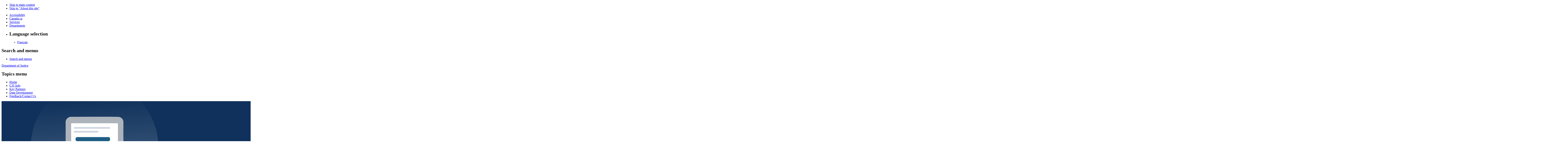

--- FILE ---
content_type: text/html; charset=utf-8
request_url: https://www.justice.gc.ca/socjs-esjp/en/dash-tab/definitions
body_size: 26689
content:
<!DOCTYPE html>
<!--[if lt IE 9]><html class="no-js lt-ie9" lang="en" dir="ltr"><![endif]--><!--[if gt IE 8]><!-->

<html class="no-js" lang="en" dir="ltr">
<!--<![endif]-->
<head>
    <meta charset="utf-8">
    <!-- Web Experience Toolkit (WET) / Boîte à outils de l'expérience Web (BOEW)
            wet-boew.github.io/wet-boew/License-en.html / wet-boew.github.io/wet-boew/Licence-fr.html -->
    <title>
        Definitions - State of the Criminal Justice System Dashboard
    </title>
    <meta content="width=device-width,initial-scale=1" name="viewport">
    <!-- Meta data -->
    <meta name="description" content="Web Experience Toolkit (WET) includes reusable components for building and maintaining innovative Web sites that are accessible, usable, and interoperable. These reusable components are open source software and free for use by departments and external Web communities">
    <meta name="dcterms.title" content="Content page - Web Experience Toolkit">
    <meta name="dcterms.creator" content="French name of the content author / Nom en fran&#231;ais de l&#39;auteur du contenu">
    <meta name="dcterms.issued" title="W3CDTF" content="Date published (YYYY-MM-DD) / Date de publication (AAAA-MM-JJ)">
    <meta name="dcterms.modified" title="W3CDTF" content="Date modified (YYYY-MM-DD) / Date de modification (AAAA-MM-JJ)">
    <meta name="dcterms.subject" title="scheme" content="French subject terms / Termes de sujet en fran&#231;ais">
    <meta name="dcterms.language" title="ISO639-2" content="eng"> <!-- Meta data-->
    <!--[if gte IE 9 | !IE ]><!-->
    <link href="/socjs-esjp/WET/theme-gcwu-fegc/assets/favicon.ico" rel="icon" type="image/x-icon">
    <link href="/socjs-esjp/WET/theme-gcwu-fegc/css/theme.min.css" rel="stylesheet"/>
<link href="/socjs-esjp/WET/theme-gcwu-fegc/css/cjs-layout.min.css" rel="stylesheet"/>

    <!--<![endif]-->
    <!--[if lt IE 9]>
            <link href="~/WET/theme-gcwu-fegc/assets/favicon.ico" rel="shortcut icon" />
            <link href="/socjs-esjp/WET/theme-gcwu-fegc/css/ie8-theme.min.css" rel="stylesheet"/>
<link href="/socjs-esjp/WET/theme-gcwu-fegc/css/cjs-layout.min.css" rel="stylesheet"/>



            <script src="/socjs-esjp/WET/wet-boew/js/ie8-wet-boew.min.js"></script>

            <![endif]-->
    <noscript><link href="/socjs-esjp/WET/wet-boew/css/noscript.min.css" rel="stylesheet"/>
</noscript>
    <script src="https://code.jquery.com/jquery-1.10.2.min.js"></script>
    <script src="https://maxcdn.bootstrapcdn.com/bootstrap/3.3.5/js/bootstrap.min.js"></script>
    <script src="https://d3js.org/d3.v4.min.js"></script>
    <script src="https://unpkg.com/xlsx/dist/xlsx.full.min.js"></script>
    <script src="https://cdn.tiny.cloud/1/h0r0umyv3p3mr2nb5k16ksj444909bmputdx7hgomtifhct8/tinymce/6/tinymce.min.js" referrerpolicy="origin"></script>
    <script>
        tinymce.init({
            selector: '#ThemeDescriptionEn, #ThemeDescriptionFr, #ResourceTextEn, #ResourceTextFr',
            plugins: 'anchor autolink charmap codesample emoticons image link lists media searchreplace table visualblocks wordcount checklist mediaembed casechange export formatpainter pageembed linkchecker permanentpen advtable advcode editimage advtemplate mentions tinycomments tableofcontents footnotes mergetags inlinecss',
            toolbar: 'undo redo | blocks fontfamily fontsize | bold italic underline strikethrough | link image media table mergetags | addcomment showcomments | spellcheckdialog a11ycheck typography | align lineheight | checklist numlist bullist indent outdent | emoticons charmap | removeformat',
            tinycomments_mode: 'embedded',
            tinycomments_author: 'Author name',
            mergetags_list: [
                { value: 'First.Name', title: 'First Name' },
                { value: 'Email', title: 'Email' },
            ],
            ai_request: (request, respondWith) => respondWith.string(() => Promise.reject("See docs to implement AI Assistant")),
        });

    </script>

    
    <script src="//assets.adobedtm.com/be5dfd287373/bb72b7edd313/launch-e34f760eaec8.min.js"></script>
    <script type="text/javascript">_satellite.pageBottom();</script>

</head>
<body vocab="http://schema.org/" typeof="WebPage">
    
    <ul id="wb-tphp">
        <li class="wb-slc">
            <a class="wb-sl" href="#wb-cont">Skip to main content</a>
        </li>
        <li class="wb-slc visible-sm visible-md visible-lg">
            <a class="wb-sl" href="#wb-info">Skip to &quot;About this site&quot;</a>
        </li>
    </ul>
    <header>
        <div id="wb-bnr">
            <div id="wb-bar">
                <div class="container">
                    <div class="row">
                        <object id="gcwu-sig" type="image/svg+xml" tabindex="-1" role="img" data="/socjs-esjp/WET/theme-gcwu-fegc/assets/sig-en.svg" aria-label="Government of Canada / Gouvernement du Canada"></object>
                        <ul id="gc-bar" class="list-inline">
                            <li><a href="/socjs-esjp/en/acc"><span>Accessibility</span></a></li>
                            <li><a href="http://www.canada.ca/en/index.html" rel="external">Canada.ca</a></li>
                            <li><a href="http://www.canada.ca/en/services/index.html" rel="external">Services</a></li>
                            <li><a href="http://www.canada.ca/en/gov/dept/index.html" rel="external">Departments</a></li>
                            <li id="wb-lng">
                                <h2>Language selection</h2>
                                <ul class="list-inline">
                                    <li>

                                        <a lang="fr" href="/socjs-esjp/fr/dash-tab/definitions">
                                            Fran&#231;ais
                                        </a>
                                    </li>
                                </ul>
                            </li>
                        </ul>
                        <section class="wb-mb-links col-xs-12 visible-sm visible-xs" id="wb-glb-mn">
                            <h2>Search and menus</h2>
                            <ul class="pnl-btn list-inline text-right">
                                <li><a href="#mb-pnl" title="Search and menus" aria-controls="mb-pnl" class="overlay-lnk btn btn-sm btn-default" role="button"><span class="glyphicon glyphicon-search"><span class="glyphicon glyphicon-th-list"><span class="wb-inv">Search and menus</span></span></span></a></li>
                            </ul>
                            <div id="mb-pnl"></div>
                        </section>
                    </div>
                </div>
            </div>
            <div class="container">
                <div class="row">
                    <div id="wb-sttl" class="col-md-5">
                        <a href="https://www.justice.gc.ca/eng/index.html">
                            <span>Department of Justice</span>
                        </a>
                    </div>
                    <object id="wmms" type="image/svg+xml" tabindex="-1" role="img" data="/socjs-esjp/WET/theme-gcwu-fegc/assets/wmms.svg" aria-label="Government of Canada  / Gouvernement du Canada"></object>
                    
                </div>
            </div>
        </div>
        <nav id="wb-sm"  data-trgt="mb-pnl" class="wb-menu visible-md visible-lg" typeof="SiteNavigationElement">
            <div class="container nvbar">
                <h2>Topics menu</h2>
                <div class="row">
                    <div class="col-md-12" style="padding-left: 0px;">
                        <ul class="list-inline menu" role="menubar">
                            <li><a href="/socjs-esjp/en">Home</a></li>
                            <li><a href="/socjs-esjp/en/dash-tab/lm-sp">CJS Info</a></li>
                            <li><a href="/socjs-esjp/en/dash-tab/kp-pp">Key Partners</a></li>
                            <li><a href="/socjs-esjp/en/dash-tab/ddev-devd">Data Development</a></li>
                            <li><a href="/socjs-esjp/en/dash-tab/contact">Feedback/Contact Us</a></li>

                        </ul>

                    </div>


                </div>


            </div>


        </nav>
        
    </header>
    <main property="mainContentOfPage" class="container">
        

<div class="row">
    <div id="wb-cont" class="row">
        <div class="col-md-12">

                <img class="img-responsive" src="/socjs-esjp/Images/all_population_banner.jpg" alt="The Experiences of Indigenous Peoples with the Criminal Justice System" title="The Experiences of Indigenous Peoples with the Criminal Justice System" />
                <h1 class="dash_header">State of the Criminal Justice System Dashboard</h1>

        </div>
    </div>
    <div class="container col-md-offset-1 col-md-10 mrgn-tp-md mrgn-bttm-md">
        <h2>Definitions</h2>
        <p id="binary"><strong>Binary: </strong>A division into two groups that are considered distinct and opposite.</p>
<p id="cisgender"><strong>Cisgender: </strong>People whose gender identity matches the sex that they were assigned at birth.</p>
<p id="gender"><strong>Gender: </strong>A person’s status in society as a man, woman, or as gender-diverse. A person’s gender may be influenced by several factors, including biological features, cultural and behavioural norms, and self-identity.</p>
<p id="gender-diverse"><strong>Gender-diverse: </strong>Refer to individuals who do not identify as exclusively male or exclusively female (for example, individuals who are non-binary or two-spirit).</p>
<p id="gendered"><strong>Gendered: </strong>Characteristic of, suited to, or biased toward or against a certain gender.</p>
<p id="gender-expression"><strong>Gender expression: </strong>The way in which people publicly present their gender through aspects such as dress, hair, make-up, body language, and voice.</p>
<p id="gender-identity"><strong>Gender identity: </strong>A person’s internal and deeply felt sense of being a man or woman, both or neither. A person’s gender identity may or may not align with the gender typically associated with their sex.</p>
<p id="gender-responsive-approaches"><strong>Gender responsive approaches: </strong>Any programming or interventions that recognizes the lived realities of individuals, including pathways to crime, are impacted by gender.  </p>
<p id="indigenous-identity"><strong>Indigenous identity: </strong>Individuals that identify as First Nations, Inuit or Métis.</p>
<p id="intersectionality"><strong>Intersectionality: </strong>The interconnected nature of various social aspects, such as sex, gender, age, race, ethnicity, Indigenous identity, economic status, immigrant status, sexual orientation, disability, and geography, as they apply to a given individual or group, viewed as impacting experiences of discrimination or disadvantage. For example, intersectionality recognizes that Indigenous women hold more than one identity. They are women and share some common experiences with other women, and they are Indigenous and have shared experiences with Indigenous men. Trying to understand Indigenous women’s experiences by focusing only on sex or only on Indigenous identity prevents us from seeing how these identities intersect to create a unique lived experience for Indigenous women that is different from the experiences of Indigenous men and non-Indigenous women.</p>
<p id="non-binary"><strong>Non-binary: </strong>Person whose gender identity does not align with a binary understanding of gender such as man or woman. A non-binary person may identify as neither a man nor a woman, both, or anywhere along the gender spectrum.</p>
<p id="men"><strong>Men: </strong>All people who identify as men, whether they are cisgender or transgender men.</p>
<p id="sex-assigned-at-birth"><strong>Sex assigned at birth: </strong>A person’s biological status as male, female, or intersex based on their primary sexual characteristics at birth.</p>
<p id="sexual-orientation"><strong>Sexual orientation: </strong>This can refer to the behaviour, that is, whether a person’s partner or partners are of the same or the opposite sex, and to the identity, that is, whether a person considers himself or herself to be heterosexual, homosexual or bisexual.</p>
<p id="trans"><strong>Trans: </strong>Umbrella term that refers to transgender, non-binary and other gender-diverse people. The opposite of cisgender.</p>
<p id="transgender"><strong>Transgender: </strong>A person whose current gender does not align with the sex that they were assigned at birth.</p>
<p id="two-spirit-persons"><strong>Two-spirit persons: </strong>Umbrella term for some Indigenous people who identify as having both a female and male spirit within them or whose gender identity, gender expression, sexual orientation or spiritual identity is not limited by the binary classification of gender as woman or man.  </p>
<p id="women"><strong>Women: </strong>All people who identify as women, whether they are cisgender or transgender women.</p>
    </div>
    <div class="col-md-offset-1 col-md-10 mrgn-tp-md mrgn-bttm-md">
        <aside class="wb-fnote" role="note">
<h2 id="fn">Endnotes</h2>
<dl>
   <dt>Footnote 1</dt>
   <dd id="fn1">
      <p>To learn more about Indigenous gender and sexuality, refer to the report An Introduction to the Health of Two-Spirit People, 2016 by Sarah Hunt. <a href="https://www.ccnsa-nccah.ca/docs/emerging/RPT-HealthTwoSpirit-Hunt-EN.pdf" target="_blank">https://www.ccnsa-nccah.ca/docs/emerging/RPT-HealthTwoSpirit-Hunt-EN.pdf</a>.</p>
      <p class="fn-rtn"><a href="#fn1-rf"><span class="wb-inv">Return to footnote </span>1<span class="wb-inv"> referrer</span></a></p>
   </dd>
</dl>
<dl>
   <dt>Footnote 2</dt>
   <dd id="fn2">
      <p>See the following link for more information. <a href="https://unstats.un.org/unsd/classifications/expertgroup/egm2017/ac340-21.PDF" target="_blank">https://unstats.un.org/unsd/classifications/expertgroup/egm2017/ac340-21.PDF</a>.</p>
      <p class="fn-rtn"><a href="#fn2-rf"><span class="wb-inv">Return to footnote </span>2<span class="wb-inv"> referrer</span></a></p>
   </dd>
</dl>
<dl>
   <dt>Footnote 3</dt>
   <dd id="fn3">
      <p>The 2018 Survey of Safety in Public and Private Spaces was the first to include a three-option gender question. This survey collects information on experiences, perceptions and attitudes related to gender-based violence among people ages 15 and over. It was the first national survey to release provincial estimates of the size of the gender diverse population (including transgender and other gender diverse identities). For more information, see: <a href="https://www23.statcan.gc.ca/imdb/p2SV.pl?Function=getSurvey&SDDS=5256" target="_blank">https://www23.statcan.gc.ca/imdb/p2SV.pl?Function=getSurvey&SDDS=5256</a>.</p>
      <p class="fn-rtn"><a href="#fn3-rf"><span class="wb-inv">Return to footnote </span>3<span class="wb-inv"> referrer</span></a></p>
   </dd>
</dl>
<dl>
   <dt>Footnote 4</dt>
   <dd id="fn4">
      <p>The General Social Survey on Canadians’ Safety (Victimization) survey examines issues related to the safety and security of Canadians, including perceptions of crime and the justice system, experiences of intimate partner violence, and how safe people feel in their communities. As an important source of information for monitoring self-reported victimization, it was changed in 2019 to include the three-option question on gender in addition to the traditional question on sex. It also collects information on sexual orientation. For more information, see: <a href="https://www23.statcan.gc.ca/imdb/p2SV.pl?Function=getSurvey&Id=148641" target="_blank">https://www23.statcan.gc.ca/imdb/p2SV.pl?Function=getSurvey&Id=148641</a>.</p>
      <p class="fn-rtn"><a href="#fn4-rf"><span class="wb-inv">Return to footnote </span>4<span class="wb-inv"> referrer</span></a></p>
   </dd>
</dl>
<dl>
   <dt>Footnote 5</dt>
   <dd id="fn5">
      <p>For more information, see: <a href="https://www23.statcan.gc.ca/imdb/p2SV.pl?Function=getSurvey&SDDS=3302" target="_blank">https://www23.statcan.gc.ca/imdb/p2SV.pl?Function=getSurvey&SDDS=3302</a></p>
      <p class="fn-rtn"><a href="#fn5-rf"><span class="wb-inv">Return to footnote </span>5<span class="wb-inv"> referrer</span></a></p>
   </dd>
</dl>
<dl>
   <dt>Footnote 6</dt>
   <dd id="fn6">
      <p>For an overview of the adult criminal justice system, refer to Statistics Canada’s infographic <a href="https://www150.statcan.gc.ca/n1/pub/85-005-x/2018001/article/54967-eng.htm" target="_blank">Overview of the Adult Criminal Justice System</a></p>
      <p class="fn-rtn"><a href="#fn6-rf"><span class="wb-inv">Return to footnote </span>6<span class="wb-inv"> referrer</span></a></p>
   </dd>
</dl>
<dl>
   <dt>Footnote 7</dt>
   <dd id="fn7">
      <p>In the territories, the federal Public Prosecution Service of Canada prosecutes crimes.</p>
      <p class="fn-rtn"><a href="#fn7-rf"><span class="wb-inv">Return to footnote </span>7<span class="wb-inv"> referrer</span></a></p>
   </dd>
</dl>
<dl>
   <dt>Footnote 8</dt>
   <dd id="fn8">
      <p>Restitution is the money the Court orders an offender to pay the victim for financial losses the victim suffered as a result of the offender’s crime and incurred up to the time of sentencing.</p>
      <p class="fn-rtn"><a href="#fn8-rf"><span class="wb-inv">Return to footnote </span>8<span class="wb-inv"> referrer</span></a></p>
   </dd>
</dl>
<dl>
   <dt>Footnote 9</dt>
   <dd id="fn9">
      <p>The Criminal Code contains a number of provisions that make it easier for victims and witnesses to provide their testimony in court proceedings. Testimonial aids include: allowing victims and witnesses to testify outside the courtroom by closed-circuit television or inside the courtroom but behind a screen; allowing a support person to be present while victims and witnesses testify; appointing a lawyer to cross-examine a witness when the accused is self-represented; and excluding some or all members of the public from the courtroom.</p>
      <p class="fn-rtn"><a href="#fn9-rf"><span class="wb-inv">Return to footnote </span>9<span class="wb-inv"> referrer</span></a></p>
   </dd>
</dl>
<dl>
   <dt>Footnote 10</dt>
   <dd id="fn10">
      <p>A victim impact statement is a written statement from a victim that describes the physical or emotional harm, property damage or economic loss which the victim of an offence has suffered. The Court must take the statement into account when an offender is sentenced.</p>
      <p class="fn-rtn"><a href="#fn10-rf"><span class="wb-inv">Return to footnote </span>10<span class="wb-inv"> referrer</span></a></p>
   </dd>
</dl>
<dl>
   <dt>Footnote 11</dt>
   <dd id="fn11">
      <p>A victim surcharge is imposed in addition to any other punishment for an offender convicted or discharged of a Criminal Code offence or an offence under the Controlled Drugs and Substances Act. The revenue raised by the victim surcharge remains in the province or territory where it is imposed to finance victim services and programs.</p>
      <p class="fn-rtn"><a href="#fn11-rf"><span class="wb-inv">Return to footnote </span>11<span class="wb-inv"> referrer</span></a></p>
   </dd>
</dl>
<dl>
   <dt>Footnote 12</dt>
   <dd id="fn12">
      <p>The Victims Fund supports projects and activities that encourage the development of new approaches, promote access to justice, improve the capacity of service providers, foster the establishment of referral networks, and/or increase awareness of services available to victims of crime and their families. For more information, see: <a href="https://www.justice.gc.ca/eng/fund-fina/cj-jp/fund-fond/index.html" target="_blank">https://www.justice.gc.ca/eng/fund-fina/cj-jp/fund-fond/index.html</a>.</p>
      <p class="fn-rtn"><a href="#fn12-rf"><span class="wb-inv">Return to footnote </span>12<span class="wb-inv"> referrer</span></a></p>
   </dd>
</dl>
<dl>
   <dt>Footnote 13</dt>
   <dd id="fn13">
      <p>For more information on the Canadian Victims Bill of Rights, see: <a href="https://laws-lois.justice.gc.ca/eng/acts/C-23.7/" target="_blank">https://laws-lois.justice.gc.ca/eng/acts/C-23.7/</a></p>
      <p class="fn-rtn"><a href="#fn13-rf"><span class="wb-inv">Return to footnote </span>13<span class="wb-inv"> referrer</span></a></p>
   </dd>
</dl>
        </aside>
    </div>
    
</div>

        <dl id="wb-dtmd">
            <dt>Date modified:&#32;</dt>
            <dd><time property="dateModified">2025-11-25</time></dd>
        </dl>
    </main>
    <footer id="wb-info" class="visible-sm visible-md visible-lg wb-navcurr">
        <div class="container">
            <nav>
                <h2>About this site</h2>
                <ul id="gc-tctr" class="list-inline">
                    <li><a rel="license" href="https://www.justice.gc.ca/eng/terms-avis/index.html">Terms and conditions</a></li>
                    <li><a href="https://www.justice.gc.ca/eng/trans/index.html">Transparency</a></li>
                </ul>
                <div class="row">
                    <section class="col-sm-3">
                        <h3>Contact us</h3>
                        <ul class="list-unstyled">
                            <li><a href="https://www.justice.gc.ca/eng/contact/Comm4.html">Policy on Legal Assistance</a></li>
                            <li><a href="https://www.justice.gc.ca/eng/contact/Comm3.html">Service on the Crown</a></li>
                            <li><a href="https://www.justice.gc.ca/eng/contact/Comm2.html">Guide to Canadian Legal Information</a></li>
                            <li><a href="https://www.justice.gc.ca/eng/contact/help-aide.html">Help</a></li>
                            <li><a href="https://www.justice.gc.ca/eng/contact/link-lien.html">Helpful Links</a></li>
                        </ul>
                    </section>
                    <section class="col-sm-3">
                        <h3>About us</h3>
                        <ul class="list-unstyled">
                            <li><a href="https://www.justice.gc.ca/eng/abt-apd/min.html">The Minister and Attorney General</a></li>
                            <li><a href="https://www.justice.gc.ca/eng/abt-apd/org.html">Organization</a></li>
                            <li><a href="https://www.justice.gc.ca/eng/trans/ar-lr/index.html">Acts and Regulations</a></li>
                            <li><a href="https://www.justice.gc.ca/eng/abt-apd/recru/index.html">Careers and Articling</a></li>
                            <li><a href="https://www.justice.gc.ca/eng/rp-pr/index.html">Reports and Publications</a></li>
                            <li><a href="https://www.justice.gc.ca/eng/abt-apd/sd-dd/index.html">Sustainable Development</a></li>
                        </ul>
                    </section>
                    <section class="col-sm-3">
                        <h3>News</h3>
                        <ul class="list-unstyled">
                            <li><a href="https://www.justice.gc.ca/eng/news-nouv/nr-cp.html">News Releases</a></li>
                            <li><a href="https://www.justice.gc.ca/eng/news-nouv/bck-doc.html">Backgrounders</a></li>
                            <li><a href="https://www.justice.gc.ca/eng/news-nouv/ja-nj.asp?tid=4">Judicial Appointments</a></li>
                            <li><a href="https://www.justice.gc.ca/eng/news-nouv/sta-dec.html">Statements</a></li>
                            <li><a href="https://www.justice.gc.ca/eng/news-nouv/sp-di.html">Speeches</a></li>
                            <li><a href="https://www.justice.gc.ca/eng/news-nouv/ma-am.html">Media Advisories</a></li>
                            <li><a href="https://www.justice.gc.ca/eng/csj-sjc/pl/charter-charte/index.html">Charter Statements</a></li>
                            <li><a href="https://www.justice.gc.ca/eng/news-nouv/photo/index.html">Photo Gallery</a></li>
                        </ul>
                    </section>
                    <section class="col-sm-3">
                        <h3>Stay connected</h3>
                        <ul class="list-unstyled">
                            <li><a href="https://www.facebook.com/JusticeCanadaEn">Facebook</a></li>
                            <li><a href="https://www.justice.gc.ca/eng/news-nouv/rss.html">RSS</a></li>
                            <li><a href="https://twitter.com/JusticeCanadaEn">Twitter</a></li>
                            <li><a href="http://www.youtube.com/user/JusticeCanadaEn">YouTube</a></li>
                            <li><a href="https://www.linkedin.com/company/justice-canada/">LinkedIn</a></li>
                            <li><a href="https://www.justice.gc.ca/eng/cons/index.html">Public Consultations</a></li>
                        </ul>
                    </section>
                </div>
            </nav>
        </div>
        <div id="gc-info">
            <div class="container">
                <nav>
                    <h2>Government of Canada footer</h2>
                    <ul class="list-inline">

                        <li><a href="http://healthycanadians.gc.ca"><span>HEALTH</span></a></li>
                        <li><a href="http://travel.gc.ca"><span>TRAVEL</span></a></li>
                        <li><a href="http://www.servicecanada.gc.ca/eng/home.shtml"><span>Service Canada</span></a></li>
                        <li><a href="http://www.jobbank.gc.ca"><span>JOBS</span></a></li>
                        <li><a href="https://www.budget.gc.ca/home-accueil-en.html"><span>ECONOMY</span></a></li>
                        <li id="canada-ca"><a href="http://www.canada.ca/en/index.html">Canada.ca</a></li>
                    </ul>
                </nav>
            </div>
        </div>
    </footer>
    <!--[if gte IE 9 | !IE ]><!-->
    
    <script src="/socjs-esjp/WET/wet-boew/js/wet-boew.min.js"></script>
<script src="/socjs-esjp/WET/theme-gcwu-fegc/js/theme.min.js"></script>

    <!--<![endif]-->
    <!--[if lt IE 9]>
            <script src="/socjs-esjp/WET/wet-boew/js/ie8-wet-boew2.js"></script>
<script src="/socjs-esjp/WET/theme-gcwu-fegc/js/theme.js"></script>


            <![endif]-->
    
</body>
</html>